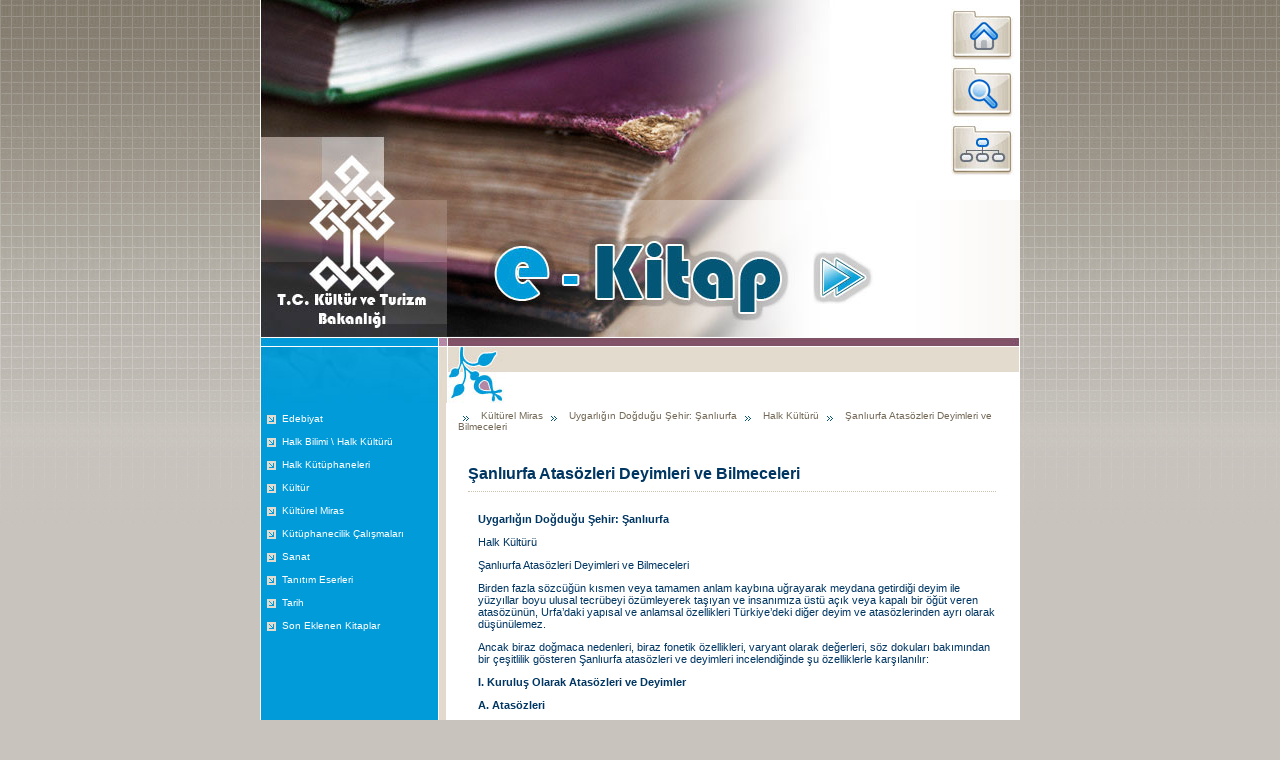

--- FILE ---
content_type: text/html; charset=utf-8
request_url: https://ekitap.ktb.gov.tr/TR-80868/sanliurfa-atasozleri-deyimleri-ve-bilmeceleri.html
body_size: 10096
content:

<!DOCTYPE html PUBLIC "-//W3C//DTD XHTML 1.0 Transitional//EN" "http://www.w3.org/TR/xhtml1/DTD/xhtml1-transitional.dtd">
<html xmlns="http://www.w3.org/1999/xhtml">
<head id="Head1"><meta name="ProgId" content="SharePoint.WebPartPage.Document" /><meta name="WebPartPageExpansion" content="full" /><title>
	Şanlıurfa Atasözleri Deyimleri ve Bilmeceleri
</title><meta name="CODE_LANGUAGE" content="Visual Basic .NET 7.1" /><meta name="vs_defaultClientScript" content="JavaScript" /><meta name="vs_targetSchema" content="http://schemas.microsoft.com/intellisense/ie5" /><meta name="Robots" content="all" /><meta http-equiv="Content-Type" content="text/html; charset=utf-8" /><link type="text/css" rel="Stylesheet" href="../Styles/Styles.css" />


<script type="text/javascript">

  var _gaq = _gaq || [];
  _gaq.push(['_setAccount', 'UA-16677607-8']);
  _gaq.push(['_setDomainName', 'none']);
  _gaq.push(['_setAllowLinker', true]);
  _gaq.push(['_trackPageview']);

  (function() {
    var ga = document.createElement('script'); ga.type = 'text/javascript'; ga.async = true;
    ga.src = ('https:' == document.location.protocol ? 'https://ssl' : 'http://www') + '.google-analytics.com/ga.js';
    var s = document.getElementsByTagName('script')[0]; s.parentNode.insertBefore(ga, s);
  })();

</script>



<script language="JavaScript" type="text/JavaScript">
<!--
function MM_findObj(n, d) { //v4.01
  var p,i,x;  if(!d) d=document; if((p=n.indexOf("?"))>0&&parent.frames.length) {
    d=parent.frames[n.substring(p+1)].document; n=n.substring(0,p);}
  if(!(x=d[n])&&d.all) x=d.all[n]; for (i=0;!x&&i<d.forms.length;i++) x=d.forms[i][n];
  for(i=0;!x&&d.layers&&i<d.layers.length;i++) x=MM_findObj(n,d.layers[i].document);
  if(!x && d.getElementById) x=d.getElementById(n); return x;
}

function flvFTSS4(){//v1.02
this.style.filter="";}

function flvFTSS3(){//v1.02
var v1=arguments,v2=v1[0],v3=MM_findObj(v2);if (v3&&v3.TSS2!=null){clearTimeout(v3.TSS2);}}

function flvFTSS2(){//v1.02
var v1=arguments,v2=v1[0],v3=MM_findObj(v2),v4=v1[1],v5=v1[2],v6,v7,v8,v9,v10,v11,v12=document;if (v3&&v3.TSS7){flvFTSS3(v2);v9="flvFTSS2('"+v2+"',"+v4+","+v5+")";if (v4==1){if (!v3.TSS5.complete){v3.TSS2=setTimeout(v9,50);return;}v6=v3.TSS9+1;if (v6>v3.TSS7.length-1){if (v3.TSS10==0){return;}else {v6=0;}}else if (v6+1<v3.TSS7.length){v3.TSS5.src=v3.TSS7[v6+1][0];}}else {if (!v3.TSS3.complete){v3.TSS2=setTimeout(v9,50);return;}v6=v3.TSS9-1;if (v6<0){if (v3.TSS10==0){return;}else {v6=v3.TSS7.length-1;}}else if (v6-1>0){v3.TSS3.src=v3.TSS7[v6-1][0];}}v3.TSS9=v6;v10=v3.TSS7[v6][0];v11=v3.TSS7[v6][1];v7=(v3.filters&&!v12.TSS6&&v11<25);if (v7){if (v3.filters[0]&&v3.filters[0].status==2){v3.filters[0].Stop();}if (v11==0){v8="blendTrans(Duration="+v3.TSS8+")";}else {v8="revealTrans(Duration="+v3.TSS8+",Transition="+(v11-1)+")";}v3.style.filter=v8;v3.onfilterchange=flvFTSS4;v3.filters[0].Apply();}v3.src=v10;if (v7){v3.filters[0].Play();}if (v5==1){v3.TSS2=setTimeout(v9,v3.TSS4);}}}

function flvFTSS1(){//v1.02
// Copyright 2003, Marja Ribbers-de Vroed, FlevOOware (www.TSS1.nl/dreamweaver/)
var v1=arguments,v2=document,v3=v1[0],v4=MM_findObj(v3),v5,v6;if (v4){v2.TSS6=(navigator.userAgent.toLowerCase().indexOf("mac")!=-1);v4.TSS8=v1[1]/1000;v4.TSS4=v1[2]+v1[1];v6=v1[3];v4.TSS10=v1[4];v4.TSS7=new Array();for (var v7=5;v7<v1.length;v7+=2){v4.TSS7[v4.TSS7.length]=new Array(v1[v7],v1[v7+1]);}v4.TSS9=0;v4.TSS5=new Image();v4.TSS5.src=v1[7];v4.TSS3=new Image();v4.TSS3.src=v1[v1.length-2];if (v6==1){v5="flvFTSS2('"+v3+"',1,"+v6+")";v4.TSS2=setTimeout(v5,v4.TSS4);}}}

function MM_preloadImages() { //v3.0
  var d=document; if(d.images){ if(!d.MM_p) d.MM_p=new Array();
    var i,j=d.MM_p.length,a=MM_preloadImages.arguments; for(i=0; i<a.length; i++)
    if (a[i].indexOf("#")!=0){ d.MM_p[j]=new Image; d.MM_p[j++].src=a[i];}}
}
//-->
</script>

<script language="JavaScript">
<!--

function td_over(a){
//	a.style.backgroundImage = "url(images/overback.gif)";
	a.style.cursor = 'hand';
	a.style.backgroundColor = '#C6D2E1';
	}
function td_out(a) {
	//a.style.backgroundImage = "url(images/linkback.gif)";
		a.style.backgroundColor = '#C1DDFF';
	}
function td_click(a) {
		a.firstChild.click();
;
	}

//-->
</script>



<style>
	A {	cursor: hand; }
</style>

<!-- Google tag (gtag.js) -->
<script async src="https://www.googletagmanager.com/gtag/js?id=G-H6V6C92S9Z"></script>
<script>
  window.dataLayer = window.dataLayer || [];
  function gtag(){dataLayer.push(arguments);}
  gtag('js', new Date());

  gtag('config', 'G-H6V6C92S9Z');
</script>
<link rel="canonical" href="http://ekitap.ktb.gov.tr" /></head>
<body onload="flvFTSS1('img1',1000,2500,1,1,'../baner/baner_01.jpg',0,'../baner/baner_02.jpg',0,'../baner/baner_03.jpg',0,'../baner/baner_04.jpg',0,'../baner/baner_05.jpg',0,'../baner/baner_06.jpg',0,'../baner/baner_07.jpg',0,'../baner/baner_08.jpg',0,'../baner/baner_09.jpg',0,'../baner/baner_10.jpg',00);"
    ms_positioning="FlowLayout">
    <form method="post" action="/TR-80868/sanliurfa-atasozleri-deyimleri-ve-bilmeceleri.html" id="anaForm">
<div class="aspNetHidden">
<input type="hidden" name="__EVENTTARGET" id="__EVENTTARGET" value="" />
<input type="hidden" name="__EVENTARGUMENT" id="__EVENTARGUMENT" value="" />
<input type="hidden" name="__VIEWSTATE" id="__VIEWSTATE" value="/wEPDwULLTE0NDYxODc3NzcPZBYCZg9kFgICAw8WAh4GYWN0aW9uBTwvVFItODA4Njgvc2FubGl1cmZhLWF0YXNvemxlcmktZGV5aW1sZXJpLXZlLWJpbG1lY2VsZXJpLmh0bWwWAgIHD2QWAmYPZBYCZg8VAQU5MDQwOWRkWP6GzGHtOmT6Qf6C9dYV4i+rr5L/XLO0pAvjhfMQh6g=" />
</div>

<script type="text/javascript">
//<![CDATA[
var theForm = document.forms['anaForm'];
if (!theForm) {
    theForm = document.anaForm;
}
function __doPostBack(eventTarget, eventArgument) {
    if (!theForm.onsubmit || (theForm.onsubmit() != false)) {
        theForm.__EVENTTARGET.value = eventTarget;
        theForm.__EVENTARGUMENT.value = eventArgument;
        theForm.submit();
    }
}
//]]>
</script>


<script src="/WebResource.axd?d=vhgnyt00bXaJXsLpXH5DzD65EOLyGs1i7MEWoMcizU2z1yDlZxnDrVP1w8FGhN2Qqy9UdWtXhPtrUdPSN_mMfofAAWEpLg75L5XPe-6h2_g1&amp;t=638901881280000000" type="text/javascript"></script>


<script type="text/javascript">
//<![CDATA[
var wiy_page_data = {SiteAnah:649,
	Anah:80868,
	DilAnah:1,
	AppUrl:'https://ekitap.ktb.gov.tr'};

//]]>
</script>

<script src="/ScriptResource.axd?d=dUlrQ6vQA-VDlxUJbZtC_BEMozudE7PDgTFu6STW2PBdYwqgYOH7w_sisYV_aSvQxSXgMofdtHEELomkgAOKIbOXRwP2c4p61BD_PevMx33w1F8gxYA4w-soHpvWne9isU-JRgb86sYP7RQc_hvD1j2RZrf68MkUqZCER52FL_w1&amp;t=32e5dfca" type="text/javascript"></script>
<script src="/ScriptResource.axd?d=CK-_TlsgQAUEy9XV7ZpLIIu8DMMbb6YBYxtEvMQWMzaHEb21kRYH17I4W-YgJ8OXFrgdn5qiNqzOxS31o2rGdJAAiE7Bo90zGD0Y3tzyqWX6iTj1-4FOW680HkenNhDd8xnnw1Ix8kI3dnwGWUtts2qnz68HOoezIPZJsjUJFbWd0w2xHTc2Vwgl4JoaObto0&amp;t=32e5dfca" type="text/javascript"></script>
<div class="aspNetHidden">

	<input type="hidden" name="__VIEWSTATEGENERATOR" id="__VIEWSTATEGENERATOR" value="FACAB9F3" />
</div>
    <script type="text/javascript">
//<![CDATA[
Sys.WebForms.PageRequestManager._initialize('ctl00$smMaster', 'anaForm', [], [], [], 90, 'ctl00');
//]]>
</script>

    <center>
        <table width="760" height="337" border="0" cellpadding="0" cellspacing="0">
            <tr>
                <td width="683" height="337" bgcolor="#FFFFFF">
                    <img src="../baner/baner_01.jpg" alt="" name="img1" width="683" height="337" border="0"
                        usemap="#img1Map" id="img1"/>
                </td>
                <td>
                    <img src="../images/index_01.jpg" alt="" width="77" height="337" border="0" usemap="#Map"/>
                </td>
            </tr>
        </table>
        <table width="760" height="10" border="0" cellpadding="0" cellspacing="0">
            <tr>
                <td>
                    <img src="../images/index_02.jpg" width="760" height="10" alt=""/>
                </td>
            </tr>
        </table>
        <table width="760" height="56" border="0" cellpadding="0" cellspacing="0">
            <tr>
                <td rowspan="2">
                    <img src="../images/index_03.jpg" width="188" height="56" alt=""/>
                </td>
                <td rowspan="2">
                    <img src="../images/index_04.jpg" width="59" height="56" alt=""/>
                </td>
                <td   height="25" class="style1"
                    align="right">
                </td>
            </tr>
            <tr>
                <td width="513" height="31" bgcolor="#FFFFFF">
                </td>
            </tr>
        </table>
        <table width="760" border="0" cellspacing="0" cellpadding="0">
            <tr>
                <td width="188" id="Menu" valign="top">
                    <div class="AnaMenu">
                        <!-- BelgeBaglantiBelgeler:20.11.10.30 --><div id="BelgeBaglantiBelgeler1">
	<div id="items" class="SKItems">
                                <img src="../images/li.gif" align="left" alt=""/>
                                <a href="/TR-78351/edebiyat.html">
                                    Edebiyat
                                </a>
                            
                                <img src="../images/li.gif" align="left" alt=""/>
                                <a href="/TR-78667/halk-bilimi--halk-kulturu.html">
                                    Halk Bilimi \ Halk Kültürü
                                </a>
                            
                                <img src="../images/li.gif" align="left" alt=""/>
                                <a href="/TR-265065/halk-kutuphaneleri.html">
                                    Halk Kütüphaneleri
                                </a>
                            
                                <img src="../images/li.gif" align="left" alt=""/>
                                <a href="/TR-80049/kultur.html">
                                    Kültür
                                </a>
                            
                                <img src="../images/li.gif" align="left" alt=""/>
                                <a href="/TR-80392/kulturel-miras.html">
                                    Kültürel Miras
                                </a>
                            
                                <img src="../images/li.gif" align="left" alt=""/>
                                <a href="/TR-265064/kutuphanecilik-calismalari.html">
                                    Kütüphanecilik Çalışmaları
                                </a>
                            
                                <img src="../images/li.gif" align="left" alt=""/>
                                <a href="/TR-81061/sanat.html">
                                    Sanat
                                </a>
                            
                                <img src="../images/li.gif" align="left" alt=""/>
                                <a href="/TR-271645/tanitim-eserleri.html">
                                    Tanıtım Eserleri
                                </a>
                            
                                <img src="../images/li.gif" align="left" alt=""/>
                                <a href="/TR-81461/tarih.html">
                                    Tarih
                                </a>
                            
                                <img src="../images/li.gif" align="left" alt=""/>
                                <a href="/TR-82759/son-eklenen-kitaplar.html">
                                    Son Eklenen Kitaplar
                                </a>
                            </div>
</div>
                        <br />
                        <br />
                        <br />
                    </div>
                </td>
                <td width="572" valign="top" bgcolor="#FFFFFF" id="ic" align="left">
                    
                    
    
<table border="0" width="98%" id="table2" cellpadding="2" style="border-collapse: collapse;" cellspacing="4">
	<tr>
		<td align="left">
            <!-- YerBildirici:20.11.10.30 --><div id="YerBildirici1">
	<img src="../images/ok.gif" align="absmiddle" alt=""/>
                 <a href="/TR-80392/kulturel-miras.html">Kültürel Miras</a>
                <img src="../images/ok.gif" align="absmiddle" alt=""/>
                 <a href="/TR-80693/uygarligin-dogdugu-sehir-sanliurfa.html">Uygarlığın Doğduğu Şehir: Şanlıurfa</a>
                <img src="../images/ok.gif" align="absmiddle" alt=""/>
                 <a href="/TR-80843/halk-kulturu.html">Halk Kültürü</a>
                <img src="../images/ok.gif" align="absmiddle" alt=""/>
                 <a href="/TR-80868/sanliurfa-atasozleri-deyimleri-ve-bilmeceleri.html">Şanlıurfa Atasözleri Deyimleri ve Bilmeceleri</a>
                
</div><br />
            <table cellpadding="0" cellspacing="0" width="100%">
                <col valign="top" />
                <tbody>
                    <tr>
                        <td colspan="2">                
                            <!-- Belge:20.11.10.30 --><div id="Belge1">
	
                                    <table cellpadding="0" cellspacing="0" width="100%">
                                        <col valign="top" />
                                        <tbody>
                                
                                    <tr>
                                        <td style="padding-left:10px;">
                                           <h1>Şanlıurfa Atasözleri Deyimleri ve Bilmeceleri</h1>
                                        </td>
                                    </tr>
                                    <tr>
                                        <td style="padding-left:20px;">
                                            <body><p><b>Uygarlığın Doğduğu Şehir: Şanlıurfa</b></p><p>Halk Kültürü
</p><p>Şanlıurfa Atasözleri Deyimleri ve Bilmeceleri</p><p>Birden fazla sözcüğün 
kısmen veya tamamen anlam kaybına uğrayarak meydana getirdiği deyim ile 
yüzyıllar boyu ulusal tecrübeyi özümleyerek taşıyan ve insanımıza üstü açık veya 
kapalı bir öğüt veren atasözünün, Urfa’daki yapısal ve anlamsal özellikleri 
Türkiye’deki diğer deyim ve atasözlerinden ayrı olarak düşünülemez. </p><p>Ancak biraz doğmaca nedenleri, biraz fonetik özellikleri, varyant olarak 
değerleri, söz dokuları bakımından bir çeşitlilik gösteren Şanlıurfa atasözleri 
ve deyimleri incelendiğinde şu özelliklerle karşılanılır: </p><p><b>I. Kuruluş Olarak Atasözleri ve Deyimler </b></p><p><b>A. Atasözleri </b></p><p><b>1. Eylem cümlesi biçimindeki atasözleri: </b></p><p>kimse bilmez, kim kazanır, kim yiyer, ehmak odır dünya üçın ğem çeker </p><p><b>2. Ad cümlesi biçimindeki atasözleri: </b></p><p>Diş görmah yuhıdan soyradır. </p><p><b>3. Gizli ek eylem bildiren atasözleri: </b></p><p>Him, him üstine; herkes bi din üstine. </p><p><b>4. Gizli yüklemli atasözleri: </b></p><p>Etternan gezenin bırnı misten, karkanan gezenin bırnı pisten </p><p><b>5. Konuşmalı atasözleri: </b></p><p>Tilkiye demişler, tavıh yayar mısan; demiş, hangi emriyizden geri kaldım. </p><p><b>6. Simetrik atasözleri: </b></p><p>Hey densiz, sen olırsay bensiz, ben de olıram sensiz. </p><p><b>B. Deyimler </b></p><p><b>1. Mastar biçimindeki deyimler: </b></p><p>Cabda kalmah, kesip atmah, mığal almah. </p><p><b>2. Tamlama biçimindeki deyimler: </b></p><p>Kılle kedeh, kermeli kavun, kelbı hülhüllü. </p><p><b>3. Cümle biçimindeki deyimler: </b></p><p>Keyme ola, oğlını evere Gende başını bağladı, toyda gelin başı kaldı. </p><p><b>II. Anlamlarına Göre Atasözleri ve Deyimleri </b></p><p><b>1. Olumlu olanlar: </b></p><p>Evini icara veren, elini yere verir. Atların yerine itleri bağlamışlar. </p><p><b>2. Olumsuz olanlar: </b></p><p>Kaynayan kazan kapah tutmaz Hecı ‘emmı ‘ecele işi sevmez. </p><p><b>3. Emir bildirenler: </b></p><p>Sen dorğı ol, egri bulır belasını Hele bah, çıharda yağmur yağiy mi? </p><p><b>4. Soru bildirenler: </b></p><p>Hırhıza kapı taka ne? Gözüme mi sohım? </p><p><b>5. Dilek-istek bildirenler: </b></p><p>Kor bazara varmasın, bazar kôrsız kalmasın Adam yimiye içmiye, üziye baha....
</p><p><b>6. Şart bildirenler: </b></p><p>Ulısının sözını tutmıyan ulıya ulıya ölür. </p><p><b>7. Paradoks bildirenler: </b></p><p>Acı işletme, tohı tepretme Aşşağı tükir sekkel, yuharı tükir bıyıh </p><p><b>III. Söz Sanatlarına Göre Atasözleri ve Deyimleri </b></p><p><b>1. Mecâz:</b> Ağ gün ağardır, kara gün karardır. <b><br />
2. Mürsel Mecâz:</b> Kalçası kırığa ziyarat ne yapsın? <b><br />
3. Tezat: </b>Ağ itin pambıhçıya, kara itin kömirçiye zerarı vardır <b><br />
4. Tenasüp:</b> Terezinin rahtı var, herşeyin bi vahtı var. <b><br />
5. İstifham: </b>Cenger mi bastılar? <b><br />
6. Leff ü neşir:</b> Kazan yuvarlanır, kapağını bulır, kör göz çappağını bulur.
<b><br />
7. Mübalâğa:</b> Et giren yere dert girmez. <b><br />
8. Telmih:</b> Cıbıl ‘Innık mı oldı? Dünya Süleyman’a kalmadı. <b><br />
9. Teşbih: </b>Haphapçı keseri kimin, hep kendine yoni. <b><br />
10. İstiâre: </b>Ac ayı oynamaz, Tilki tilkiliğini aynadana kadar çig postı 
bazara çıhar. </p><p><b>IV. Söz Dokularına Göre Atasözleri ve Deyimler </b></p><p>Halkın duygu kumaşını, yaşam tecrübesini, dünyaya bakış açısını, değer 
yargılarını yansıtan en önemli etnografik bulguların atasözleri ve deyimler 
olduğuna ve bunlarda yer alan öğelerin insanı çevreleyen fizikî olgular olduğuna 
göre, Şanlıurfa’da fazlaca görülen eşya, insan ve hayvanların bu sözlerde 
yansıması tabiidir. Atasözleri ve deyimlere bu gözle baktığımızda en çok kedi, 
köpek, eşek, deve, öküz, tavuk gibi evcil hayvanlara; hayat, dam, sokak, dağ, 
çay gibi mekânlara; çocuk, nine, amca, hala, baba, ana, karı, koca gibi insan 
öğelerine rastlanır. </p><p><b>V. Anlatım Gücüne Göre Atasözleri ve Deyimler </b></p><p>Şanlıurfa’nın gerek atasözleri gerek deyimleri öncelikle canlı tasvir gücüne 
sahiptir. Yapılan istiareler ve teşbihler olsun mecaz ve tezatlar olsun 
tecahül-i arif ve istifhamlar olsun oldukça yerinde kullanılmıştır. </p><p>Bu sözler içinde Urfa ağzına girmiş, Arapça ve Farsça sözcükler de yer alır.
</p><p>Herşeyde şansımız karadır, karpızda bayaz çıhar. </p><p>Dellal ola eşşeği itıne. </p><p>Yetimi keyiren çoğ olur, sıhmasını geydiren yoğ olur. </p><p>Dibis bekmez ferk etmez. </p><p>Örneklerde görüldüğü gibi anlatım oldukça açık ve yalındır. Üstelik 
atasözlerinde yer alan öğüt öğesi oldukça geri plana itilmiştir. </p><p>Bir Tasnif Denemesi </p><p>-Karı koca arasındaki ilişkileri ele alan atasözleri ve deyimleri: </p><p><b>Atasözleri: </b></p><p>1. Ağa kardaşım olacağına, külhançı gişım olsın. <br />
2. Ana analıh olırsa, baba da babalıh olur. <br />
3. Anası gözde olanın, uşağı dizde olır.<br />
4. Anasına bah kızını al, kenarına bah bezini al. <br />
5. Anası olmıyanın, babası evi yohtır. <br />
6. Aşiy tanı, işiy tanı, gişiy tanı. <br />
7. At besleniken, kız isteniken. <br />
8. Avradını boşıyan, toppığına bahmaz. <br />
9. Avrada gelen herife gelsin, herif ölecağına avrat ölsün. <br />
10. Avrat malı kapı maldanıdır, girer çarpar çıhar çarpar. <br />
11. Arvattan erkeğin torpağı bi yerden olmassa idara olmaz. <br />
12. Babaya dayanma, avradiya güvenme. <br />
13. Bal kohmaz, asil azmaz. <br />
14. Ekmeği ekmekçiye ver, bi ekmek te ziyada ver. <br />
15. Emmi kızı kerirse, emmi oğlının boynınadır. <br />
16. Ergene avrat dögmah, yohsıla sırfa açmah kolaydır. <br />
17. Gelin atta, nesibi Hek’ta. <br />
18. Gelin bıldığını işler, kaynana dilini dişler. <br />
19. Gelin kürsi getirmiş, gendi çıhmış otırmış. <br />
20. Gişi kızı beşik, öginde belli olır. <br />
21. Gişim it olsun, getırdığı et olsın. <br />
22. İki göyil bir olursa, zıbıllıh seyran olur. <br />
23. Karaçı kızı hatın olmaz, dilenmesse karnı doymaz. <br />
24. Hatın gerek ki beg doğıra. <br />
25. Kardaşım ölse cigerim yanar, herifim ölse etegim yanar.<br />
26. Kaz kaznan, baz bazdan; kel tavıh, kel horızdan... <br />
27. Konşı adamı var ister, adam arvadı sağ ister. <br />
28. Kerıbe kız vermeyin melmeketi ikidir. <br />
29. Sevilmeyen gelinin yerıyişı şerp şürp eder. <br />
30. Tahta tahtıya uymassa mıh çahılmaz. <br />
31. Utananın oğlı kızı olmaz. <br />
32. Yetimin şeytanı yeddidir, avradınki yetmişyeddi. </p><p><b>Deyimler: </b></p><p>1. Asbaplı şeytan <br />
2. Attır, mattır, sevdığım avrattır. <br />
3. Avrat kövli <br />
4. Cincıhlı hemam, kubbesi tamam, bi gelin aldıh, babası imam <br />
5. Çapıt başta, çarpana ayahta <br />
6. Eşşeği sattıh, ço demahtan kurtılah, getti bi suppadan geri geldi. <br />
7. Geldi gişi, getti teşi <br />
8. Gişı kızı <br />
9. Gişı oğlı <br />
10. Hanım etti, her ola, halayıh etti, kôr ola <br />
11. Hesse tıraşa, Fate oynaşa <br />
12. Kayın arvatları, hayın arvatları <br />
13. Kıziy çirkin Hak vergisi, geliniy çirkin kôr mıdi <br />
14. Parpara kubbesi <br />
15. Saçı uzun ‘eklı kısa <br />
16. Saçlı şıha mürit olmış <br />
17. Viş herif göziy kôr mıdı? </p><p><b>Bilmeceler </b></p><p>Şanlıurfa’da genellikle kış gecelerinde nineleri veya dedeleri tarafından 
çocukları eğlendirmek ve eğlendirirken de düşündürmek maksadıyla söylenir. Bazen 
de çocuklar eğlenmek ve birbirlerinin bilgilerini sınamak için birbirlerine 
sorarlar. </p><p><b>Bilmecelerden birkaç örnek: </b></p><p>Allah yapar yapısını, kullar açar kapısını <i>(Karpuz) </i><br />
Altı derya, üstü nar, bir incecik yolu var <i>(Nargile) </i><br />
Al atlas yeşil atlas, suya atarım batmaz <i>(Elma) </i><br />
Ayakları su içer, üstünden gelen geçer <i>(Köprü) </i><br />
Bir küçücük kuyu, içinde suyu, ağzında mercan, içinde yılan <i>(Gaz Lambası) </i></p></body>
                                        </td>
                                    </tr>
                                
                                    </tbody></table>
                                
</div>
                            <br />
                            <!-- BelgeBaglantiBelgeler:20.11.10.30 --><div id="bbb1">
	<div id="items" class="SKItems">
                                <table cellpadding="0" cellspacing="0">
                                <tr><td style="padding-left:20px;">
                                    <ul class="link">
                                
                                    </ul></td></tr></table>
                                </div>
</div>
                            <br />
                            <br />
                            <br />
                        </td>
                    </tr>
                </tbody>
            </table>			
		</td>
	</tr>
</table>
   

                    
                </td>
            </tr>
        </table>
        <table width="760" border="0" cellpadding="0" cellspacing="0">
            <tr>
                <td height="1" bgcolor="#FFFFFF">
                </td>
            </tr>
            <tr>
                <td height="8" bgcolor="#825268">
                    &nbsp;
                </td>
            </tr>
            <tr>
                <td id="ic" height="20" align="center" bgcolor="#B488A5">
                    <!-- Sayac:20.11.10.30 --><div id="Sayac1">
	
                            Bu site Kültür ve Turizm Bakanlığı Bilgi Sistemleri Dairesi Başkanlığı
                            tarafından hazırlanmıştır.
                            <br />
                            Bu sayfa
                            90409
                            kez gösterilmiştir.
                        
</div>
                </td>
            </tr>
        </table>
    </center>
    <map name="Map">
        <area shape="rect" coords="21,16,63,55" href="/">
        <area shape="rect" coords="17,73,62,111" href="/arama">
        <area shape="rect" coords="16,133,63,170" href="/site-agaci">
    </map>
    <map name="img1Map">
        <area shape="rect" coords="16,143,163,330" href="http://www.kultur.gov.tr" target="_blank">
    </map>
    </form>
</body>
</html>
